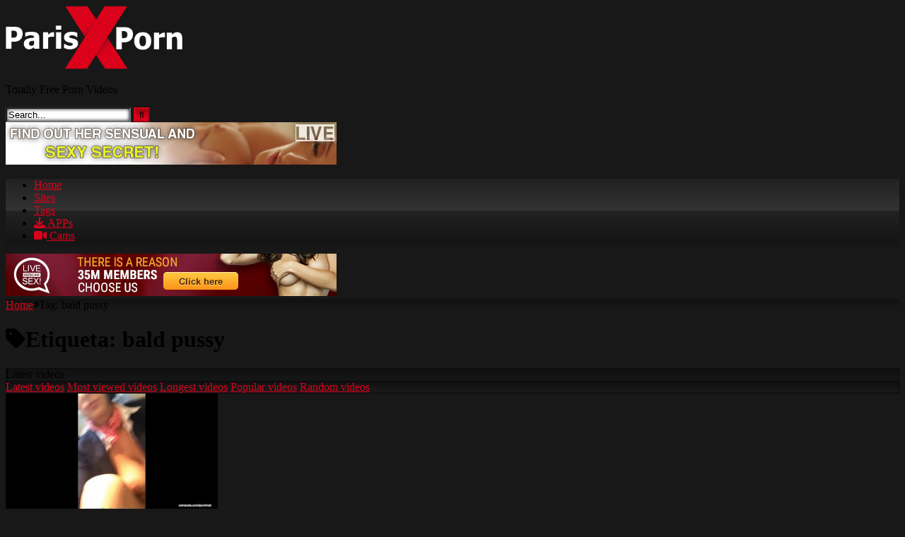

--- FILE ---
content_type: text/html; charset=UTF-8
request_url: https://parisporn.org/tag/bald-pussy/
body_size: 16430
content:
<!DOCTYPE html>


<html lang="es">
<head>
<meta charset="UTF-8">
<meta content='width=device-width, initial-scale=1.0, maximum-scale=1.0, user-scalable=0' name='viewport' />
<link rel="profile" href="https://gmpg.org/xfn/11">
<link rel="icon" href="
https://parisporn.org/wp-content/uploads/2023/01/faviconparis.png">

<!-- Meta social networks -->

<!-- Temp Style -->
<style>
	.post-thumbnail {
		aspect-ratio: 16/9;
	}
	.post-thumbnail video,
	.post-thumbnail img {
		object-fit: cover;
	}

	.video-debounce-bar {
		background: #db011a!important;
	}

					body.custom-background {
			background-image: url(https://parisporn.org/wp-content/themes/retrotube/assets/img/niches/livexcams/bg.jpg);
			background-color: #181818!important;
			background-repeat: no-repeat;
			background-attachment: fixed;
			background-position: bottom;
			background-size: cover;
		}
	
			button,
		.button,
		input[type="button"],
		input[type="reset"],
		input[type="submit"],
		.label,
		.label:visited,
		.pagination ul li a,
		.widget_categories ul li a,
		.comment-reply-link,
		a.tag-cloud-link,
		.template-actors li a {
			background: -moz-linear-gradient(top, rgba(0,0,0,0.3) 0%, rgba(0,0,0,0) 70%); /* FF3.6-15 */
			background: -webkit-linear-gradient(top, rgba(0,0,0,0.3) 0%,rgba(0,0,0,0) 70%); /* Chrome10-25,Safari5.1-6 */
			background: linear-gradient(to bottom, rgba(0,0,0,0.3) 0%,rgba(0,0,0,0) 70%); /* W3C, IE10+, FF16+, Chrome26+, Opera12+, Safari7+ */
			filter: progid:DXImageTransform.Microsoft.gradient( startColorstr='#a62b2b2b', endColorstr='#00000000',GradientType=0 ); /* IE6-9 */
			-moz-box-shadow: 0 1px 6px 0 rgba(0, 0, 0, 0.12);
			-webkit-box-shadow: 0 1px 6px 0 rgba(0, 0, 0, 0.12);
			-o-box-shadow: 0 1px 6px 0 rgba(0, 0, 0, 0.12);
			box-shadow: 0 1px 6px 0 rgba(0, 0, 0, 0.12);
		}
		input[type="text"],
		input[type="email"],
		input[type="url"],
		input[type="password"],
		input[type="search"],
		input[type="number"],
		input[type="tel"],
		input[type="range"],
		input[type="date"],
		input[type="month"],
		input[type="week"],
		input[type="time"],
		input[type="datetime"],
		input[type="datetime-local"],
		input[type="color"],
		select,
		textarea,
		.wp-editor-container {
			-moz-box-shadow: 0 0 1px rgba(255, 255, 255, 0.3), 0 0 5px black inset;
			-webkit-box-shadow: 0 0 1px rgba(255, 255, 255, 0.3), 0 0 5px black inset;
			-o-box-shadow: 0 0 1px rgba(255, 255, 255, 0.3), 0 0 5px black inset;
			box-shadow: 0 0 1px rgba(255, 255, 255, 0.3), 0 0 5px black inset;
		}
		#site-navigation {
			background: #222222;
			background: -moz-linear-gradient(top, #222222 0%, #333333 50%, #222222 51%, #151515 100%);
			background: -webkit-linear-gradient(top, #222222 0%,#333333 50%,#222222 51%,#151515 100%);
			background: linear-gradient(to bottom, #222222 0%,#333333 50%,#222222 51%,#151515 100%);
			filter: progid:DXImageTransform.Microsoft.gradient( startColorstr='#222222', endColorstr='#151515',GradientType=0 );
			-moz-box-shadow: 0 6px 6px 0 rgba(0, 0, 0, 0.12);
			-webkit-box-shadow: 0 6px 6px 0 rgba(0, 0, 0, 0.12);
			-o-box-shadow: 0 6px 6px 0 rgba(0, 0, 0, 0.12);
			box-shadow: 0 6px 6px 0 rgba(0, 0, 0, 0.12);
		}
		#site-navigation > ul > li:hover > a,
		#site-navigation ul li.current-menu-item a {
			background: -moz-linear-gradient(top, rgba(0,0,0,0.3) 0%, rgba(0,0,0,0) 70%);
			background: -webkit-linear-gradient(top, rgba(0,0,0,0.3) 0%,rgba(0,0,0,0) 70%);
			background: linear-gradient(to bottom, rgba(0,0,0,0.3) 0%,rgba(0,0,0,0) 70%);
			filter: progid:DXImageTransform.Microsoft.gradient( startColorstr='#a62b2b2b', endColorstr='#00000000',GradientType=0 );
			-moz-box-shadow: inset 0px 0px 2px 0px #000000;
			-webkit-box-shadow: inset 0px 0px 2px 0px #000000;
			-o-box-shadow: inset 0px 0px 2px 0px #000000;
			box-shadow: inset 0px 0px 2px 0px #000000;
			filter:progid:DXImageTransform.Microsoft.Shadow(color=#000000, Direction=NaN, Strength=2);
		}
		.rating-bar,
		.categories-list .thumb-block .entry-header,
		.actors-list .thumb-block .entry-header,
		#filters .filters-select,
		#filters .filters-options {
			background: -moz-linear-gradient(top, rgba(0,0,0,0.3) 0%, rgba(0,0,0,0) 70%); /* FF3.6-15 */
			background: -webkit-linear-gradient(top, rgba(0,0,0,0.3) 0%,rgba(0,0,0,0) 70%); /* Chrome10-25,Safari5.1-6 */
			background: linear-gradient(to bottom, rgba(0,0,0,0.3) 0%,rgba(0,0,0,0) 70%); /* W3C, IE10+, FF16+, Chrome26+, Opera12+, Safari7+ */
			-moz-box-shadow: inset 0px 0px 2px 0px #000000;
			-webkit-box-shadow: inset 0px 0px 2px 0px #000000;
			-o-box-shadow: inset 0px 0px 2px 0px #000000;
			box-shadow: inset 0px 0px 2px 0px #000000;
			filter:progid:DXImageTransform.Microsoft.Shadow(color=#000000, Direction=NaN, Strength=2);
		}
		.breadcrumbs-area {
			background: -moz-linear-gradient(top, rgba(0,0,0,0.3) 0%, rgba(0,0,0,0) 70%); /* FF3.6-15 */
			background: -webkit-linear-gradient(top, rgba(0,0,0,0.3) 0%,rgba(0,0,0,0) 70%); /* Chrome10-25,Safari5.1-6 */
			background: linear-gradient(to bottom, rgba(0,0,0,0.3) 0%,rgba(0,0,0,0) 70%); /* W3C, IE10+, FF16+, Chrome26+, Opera12+, Safari7+ */
		}
	
	.site-title a {
		font-family: Open Sans;
		font-size: 36px;
	}
	.site-branding .logo img {
		max-width: 250px;
		max-height: 120px;
		margin-top: 0px;
		margin-left: 0px;
	}
	a,
	.site-title a i,
	.thumb-block:hover .rating-bar i,
	.categories-list .thumb-block:hover .entry-header .cat-title:before,
	.required,
	.like #more:hover i,
	.dislike #less:hover i,
	.top-bar i:hover,
	.main-navigation .menu-item-has-children > a:after,
	.menu-toggle i,
	.main-navigation.toggled li:hover > a,
	.main-navigation.toggled li.focus > a,
	.main-navigation.toggled li.current_page_item > a,
	.main-navigation.toggled li.current-menu-item > a,
	#filters .filters-select:after,
	.morelink i,
	.top-bar .membership a i,
	.thumb-block:hover .photos-count i {
		color: #db011a;
	}
	button,
	.button,
	input[type="button"],
	input[type="reset"],
	input[type="submit"],
	.label,
	.pagination ul li a.current,
	.pagination ul li a:hover,
	body #filters .label.secondary.active,
	.label.secondary:hover,
	.main-navigation li:hover > a,
	.main-navigation li.focus > a,
	.main-navigation li.current_page_item > a,
	.main-navigation li.current-menu-item > a,
	.widget_categories ul li a:hover,
	.comment-reply-link,
	a.tag-cloud-link:hover,
	.template-actors li a:hover {
		border-color: #db011a!important;
		background-color: #db011a!important;
	}
	.rating-bar-meter,
	.vjs-play-progress,
	#filters .filters-options span:hover,
	.bx-wrapper .bx-controls-direction a,
	.top-bar .social-share a:hover,
	.thumb-block:hover span.hd-video,
	.featured-carousel .slide a:hover span.hd-video,
	.appContainer .ctaButton {
		background-color: #db011a!important;
	}
	#video-tabs button.tab-link.active,
	.title-block,
	.widget-title,
	.page-title,
	.page .entry-title,
	.comments-title,
	.comment-reply-title,
	.morelink:hover {
		border-color: #db011a!important;
	}

	/* Small desktops ----------- */
	@media only screen  and (min-width : 64.001em) and (max-width : 84em) {
		#main .thumb-block {
			width: 25%!important;
		}
	}

	/* Desktops and laptops ----------- */
	@media only screen  and (min-width : 84.001em) {
		#main .thumb-block {
			width: 25%!important;
		}
	}

</style>

<!-- Google Analytics -->
<!-- Google tag (gtag.js) -->
<script async src="https://www.googletagmanager.com/gtag/js?id=G-Q2BKJN1NFD"></script>
<script>
  window.dataLayer = window.dataLayer || [];
  function gtag(){dataLayer.push(arguments);}
  gtag('js', new Date());

  gtag('config', 'G-Q2BKJN1NFD');
</script>
<!-- Meta Verification -->

<!-- Manifest added by SuperPWA - Progressive Web Apps Plugin For WordPress -->
<link rel="manifest" href="/superpwa-manifest.json">
<meta name="theme-color" content="#dd3333">
<!-- / SuperPWA.com -->
<style>
	body .adde_modal_detector-action-btn-refresh {
		background-color: #d10d12!important;
	}
	body .adde_modal_detector-action-btn-refresh:hover {
		background-color: rgba(209,13,18,0.8)!important;
	}
	body .adde_modal_detector-action-btn-close {
		background-color: #777777!important;
	}
	body .adde_modal_detector-action-btn-close:hover {
		background-color: rgba(119,119,119,0.8)!important;
	}
</style>



<style>
	#cookie-bar {
		background-color: rgba(0,0,0,0.9)!important;
	}
	#cookie-bar p {
		color: #FFFFFF!important;
	}
	#cookie-bar .cookie-bar__btn {
		background-color: #ffcc00!important;
		color: #000000!important;
	}
	</style>


<style>
			#dclm_modal_screen {
			background-color: rgba(0,0,0,0.8);
		}
		#dclm_modal_content {
			background-color: #000;
		}
		#dclm_modal_content h2 {
			color: #ccc;
		}
		#dclm_modal_content p {
			color: #999;
		}
		#dclm_modal_content nav .av_go {
		background-color: #7fbf4d!important;
	}
	#dclm_modal_content nav .av_no {
		background-color: #999999!important;
	}
	#dclm-logo img {
		opacity: 0.5;
	}
			</style>


<meta name='robots' content='index, follow, max-image-preview:large, max-snippet:-1, max-video-preview:-1' />

	<!-- This site is optimized with the Yoast SEO plugin v26.5 - https://yoast.com/wordpress/plugins/seo/ -->
	<title>bald pussy - ParisPorn.org</title>
	<link rel="canonical" href="https://parisporn.org/tag/bald-pussy/" />
	<meta property="og:locale" content="es_ES" />
	<meta property="og:type" content="article" />
	<meta property="og:title" content="bald pussy - ParisPorn.org" />
	<meta property="og:url" content="https://parisporn.org/tag/bald-pussy/" />
	<meta property="og:site_name" content="ParisPorn" />
	<meta name="twitter:card" content="summary_large_image" />
	<script type="application/ld+json" class="yoast-schema-graph">{"@context":"https://schema.org","@graph":[{"@type":"CollectionPage","@id":"https://parisporn.org/tag/bald-pussy/","url":"https://parisporn.org/tag/bald-pussy/","name":"bald pussy - ParisPorn.org","isPartOf":{"@id":"https://parisporn.org/#website"},"primaryImageOfPage":{"@id":"https://parisporn.org/tag/bald-pussy/#primaryimage"},"image":{"@id":"https://parisporn.org/tag/bald-pussy/#primaryimage"},"thumbnailUrl":"https://parisporn.org/wp-content/uploads/2023/06/flight-attendant-uses-in-flight-wifi-to-cam-on-camsoda.jpg","breadcrumb":{"@id":"https://parisporn.org/tag/bald-pussy/#breadcrumb"},"inLanguage":"es"},{"@type":"ImageObject","inLanguage":"es","@id":"https://parisporn.org/tag/bald-pussy/#primaryimage","url":"https://parisporn.org/wp-content/uploads/2023/06/flight-attendant-uses-in-flight-wifi-to-cam-on-camsoda.jpg","contentUrl":"https://parisporn.org/wp-content/uploads/2023/06/flight-attendant-uses-in-flight-wifi-to-cam-on-camsoda.jpg","width":320,"height":180},{"@type":"BreadcrumbList","@id":"https://parisporn.org/tag/bald-pussy/#breadcrumb","itemListElement":[{"@type":"ListItem","position":1,"name":"Portada","item":"https://parisporn.org/"},{"@type":"ListItem","position":2,"name":"bald pussy"}]},{"@type":"WebSite","@id":"https://parisporn.org/#website","url":"https://parisporn.org/","name":"ParisPorn","description":"Totally Free Porn Videos","alternateName":"ParisPorn.org","potentialAction":[{"@type":"SearchAction","target":{"@type":"EntryPoint","urlTemplate":"https://parisporn.org/?s={search_term_string}"},"query-input":{"@type":"PropertyValueSpecification","valueRequired":true,"valueName":"search_term_string"}}],"inLanguage":"es"}]}</script>
	<!-- / Yoast SEO plugin. -->


<link rel='dns-prefetch' href='//use.fontawesome.com' />
<style id='wp-img-auto-sizes-contain-inline-css' type='text/css'>
img:is([sizes=auto i],[sizes^="auto," i]){contain-intrinsic-size:3000px 1500px}
/*# sourceURL=wp-img-auto-sizes-contain-inline-css */
</style>
<link rel='stylesheet' id='wp-block-library-css' href='https://parisporn.org/wp-includes/css/dist/block-library/style.min.css?ver=6.9' type='text/css' media='all' />
<style id='global-styles-inline-css' type='text/css'>
:root{--wp--preset--aspect-ratio--square: 1;--wp--preset--aspect-ratio--4-3: 4/3;--wp--preset--aspect-ratio--3-4: 3/4;--wp--preset--aspect-ratio--3-2: 3/2;--wp--preset--aspect-ratio--2-3: 2/3;--wp--preset--aspect-ratio--16-9: 16/9;--wp--preset--aspect-ratio--9-16: 9/16;--wp--preset--color--black: #000000;--wp--preset--color--cyan-bluish-gray: #abb8c3;--wp--preset--color--white: #ffffff;--wp--preset--color--pale-pink: #f78da7;--wp--preset--color--vivid-red: #cf2e2e;--wp--preset--color--luminous-vivid-orange: #ff6900;--wp--preset--color--luminous-vivid-amber: #fcb900;--wp--preset--color--light-green-cyan: #7bdcb5;--wp--preset--color--vivid-green-cyan: #00d084;--wp--preset--color--pale-cyan-blue: #8ed1fc;--wp--preset--color--vivid-cyan-blue: #0693e3;--wp--preset--color--vivid-purple: #9b51e0;--wp--preset--gradient--vivid-cyan-blue-to-vivid-purple: linear-gradient(135deg,rgb(6,147,227) 0%,rgb(155,81,224) 100%);--wp--preset--gradient--light-green-cyan-to-vivid-green-cyan: linear-gradient(135deg,rgb(122,220,180) 0%,rgb(0,208,130) 100%);--wp--preset--gradient--luminous-vivid-amber-to-luminous-vivid-orange: linear-gradient(135deg,rgb(252,185,0) 0%,rgb(255,105,0) 100%);--wp--preset--gradient--luminous-vivid-orange-to-vivid-red: linear-gradient(135deg,rgb(255,105,0) 0%,rgb(207,46,46) 100%);--wp--preset--gradient--very-light-gray-to-cyan-bluish-gray: linear-gradient(135deg,rgb(238,238,238) 0%,rgb(169,184,195) 100%);--wp--preset--gradient--cool-to-warm-spectrum: linear-gradient(135deg,rgb(74,234,220) 0%,rgb(151,120,209) 20%,rgb(207,42,186) 40%,rgb(238,44,130) 60%,rgb(251,105,98) 80%,rgb(254,248,76) 100%);--wp--preset--gradient--blush-light-purple: linear-gradient(135deg,rgb(255,206,236) 0%,rgb(152,150,240) 100%);--wp--preset--gradient--blush-bordeaux: linear-gradient(135deg,rgb(254,205,165) 0%,rgb(254,45,45) 50%,rgb(107,0,62) 100%);--wp--preset--gradient--luminous-dusk: linear-gradient(135deg,rgb(255,203,112) 0%,rgb(199,81,192) 50%,rgb(65,88,208) 100%);--wp--preset--gradient--pale-ocean: linear-gradient(135deg,rgb(255,245,203) 0%,rgb(182,227,212) 50%,rgb(51,167,181) 100%);--wp--preset--gradient--electric-grass: linear-gradient(135deg,rgb(202,248,128) 0%,rgb(113,206,126) 100%);--wp--preset--gradient--midnight: linear-gradient(135deg,rgb(2,3,129) 0%,rgb(40,116,252) 100%);--wp--preset--font-size--small: 13px;--wp--preset--font-size--medium: 20px;--wp--preset--font-size--large: 36px;--wp--preset--font-size--x-large: 42px;--wp--preset--spacing--20: 0.44rem;--wp--preset--spacing--30: 0.67rem;--wp--preset--spacing--40: 1rem;--wp--preset--spacing--50: 1.5rem;--wp--preset--spacing--60: 2.25rem;--wp--preset--spacing--70: 3.38rem;--wp--preset--spacing--80: 5.06rem;--wp--preset--shadow--natural: 6px 6px 9px rgba(0, 0, 0, 0.2);--wp--preset--shadow--deep: 12px 12px 50px rgba(0, 0, 0, 0.4);--wp--preset--shadow--sharp: 6px 6px 0px rgba(0, 0, 0, 0.2);--wp--preset--shadow--outlined: 6px 6px 0px -3px rgb(255, 255, 255), 6px 6px rgb(0, 0, 0);--wp--preset--shadow--crisp: 6px 6px 0px rgb(0, 0, 0);}:where(.is-layout-flex){gap: 0.5em;}:where(.is-layout-grid){gap: 0.5em;}body .is-layout-flex{display: flex;}.is-layout-flex{flex-wrap: wrap;align-items: center;}.is-layout-flex > :is(*, div){margin: 0;}body .is-layout-grid{display: grid;}.is-layout-grid > :is(*, div){margin: 0;}:where(.wp-block-columns.is-layout-flex){gap: 2em;}:where(.wp-block-columns.is-layout-grid){gap: 2em;}:where(.wp-block-post-template.is-layout-flex){gap: 1.25em;}:where(.wp-block-post-template.is-layout-grid){gap: 1.25em;}.has-black-color{color: var(--wp--preset--color--black) !important;}.has-cyan-bluish-gray-color{color: var(--wp--preset--color--cyan-bluish-gray) !important;}.has-white-color{color: var(--wp--preset--color--white) !important;}.has-pale-pink-color{color: var(--wp--preset--color--pale-pink) !important;}.has-vivid-red-color{color: var(--wp--preset--color--vivid-red) !important;}.has-luminous-vivid-orange-color{color: var(--wp--preset--color--luminous-vivid-orange) !important;}.has-luminous-vivid-amber-color{color: var(--wp--preset--color--luminous-vivid-amber) !important;}.has-light-green-cyan-color{color: var(--wp--preset--color--light-green-cyan) !important;}.has-vivid-green-cyan-color{color: var(--wp--preset--color--vivid-green-cyan) !important;}.has-pale-cyan-blue-color{color: var(--wp--preset--color--pale-cyan-blue) !important;}.has-vivid-cyan-blue-color{color: var(--wp--preset--color--vivid-cyan-blue) !important;}.has-vivid-purple-color{color: var(--wp--preset--color--vivid-purple) !important;}.has-black-background-color{background-color: var(--wp--preset--color--black) !important;}.has-cyan-bluish-gray-background-color{background-color: var(--wp--preset--color--cyan-bluish-gray) !important;}.has-white-background-color{background-color: var(--wp--preset--color--white) !important;}.has-pale-pink-background-color{background-color: var(--wp--preset--color--pale-pink) !important;}.has-vivid-red-background-color{background-color: var(--wp--preset--color--vivid-red) !important;}.has-luminous-vivid-orange-background-color{background-color: var(--wp--preset--color--luminous-vivid-orange) !important;}.has-luminous-vivid-amber-background-color{background-color: var(--wp--preset--color--luminous-vivid-amber) !important;}.has-light-green-cyan-background-color{background-color: var(--wp--preset--color--light-green-cyan) !important;}.has-vivid-green-cyan-background-color{background-color: var(--wp--preset--color--vivid-green-cyan) !important;}.has-pale-cyan-blue-background-color{background-color: var(--wp--preset--color--pale-cyan-blue) !important;}.has-vivid-cyan-blue-background-color{background-color: var(--wp--preset--color--vivid-cyan-blue) !important;}.has-vivid-purple-background-color{background-color: var(--wp--preset--color--vivid-purple) !important;}.has-black-border-color{border-color: var(--wp--preset--color--black) !important;}.has-cyan-bluish-gray-border-color{border-color: var(--wp--preset--color--cyan-bluish-gray) !important;}.has-white-border-color{border-color: var(--wp--preset--color--white) !important;}.has-pale-pink-border-color{border-color: var(--wp--preset--color--pale-pink) !important;}.has-vivid-red-border-color{border-color: var(--wp--preset--color--vivid-red) !important;}.has-luminous-vivid-orange-border-color{border-color: var(--wp--preset--color--luminous-vivid-orange) !important;}.has-luminous-vivid-amber-border-color{border-color: var(--wp--preset--color--luminous-vivid-amber) !important;}.has-light-green-cyan-border-color{border-color: var(--wp--preset--color--light-green-cyan) !important;}.has-vivid-green-cyan-border-color{border-color: var(--wp--preset--color--vivid-green-cyan) !important;}.has-pale-cyan-blue-border-color{border-color: var(--wp--preset--color--pale-cyan-blue) !important;}.has-vivid-cyan-blue-border-color{border-color: var(--wp--preset--color--vivid-cyan-blue) !important;}.has-vivid-purple-border-color{border-color: var(--wp--preset--color--vivid-purple) !important;}.has-vivid-cyan-blue-to-vivid-purple-gradient-background{background: var(--wp--preset--gradient--vivid-cyan-blue-to-vivid-purple) !important;}.has-light-green-cyan-to-vivid-green-cyan-gradient-background{background: var(--wp--preset--gradient--light-green-cyan-to-vivid-green-cyan) !important;}.has-luminous-vivid-amber-to-luminous-vivid-orange-gradient-background{background: var(--wp--preset--gradient--luminous-vivid-amber-to-luminous-vivid-orange) !important;}.has-luminous-vivid-orange-to-vivid-red-gradient-background{background: var(--wp--preset--gradient--luminous-vivid-orange-to-vivid-red) !important;}.has-very-light-gray-to-cyan-bluish-gray-gradient-background{background: var(--wp--preset--gradient--very-light-gray-to-cyan-bluish-gray) !important;}.has-cool-to-warm-spectrum-gradient-background{background: var(--wp--preset--gradient--cool-to-warm-spectrum) !important;}.has-blush-light-purple-gradient-background{background: var(--wp--preset--gradient--blush-light-purple) !important;}.has-blush-bordeaux-gradient-background{background: var(--wp--preset--gradient--blush-bordeaux) !important;}.has-luminous-dusk-gradient-background{background: var(--wp--preset--gradient--luminous-dusk) !important;}.has-pale-ocean-gradient-background{background: var(--wp--preset--gradient--pale-ocean) !important;}.has-electric-grass-gradient-background{background: var(--wp--preset--gradient--electric-grass) !important;}.has-midnight-gradient-background{background: var(--wp--preset--gradient--midnight) !important;}.has-small-font-size{font-size: var(--wp--preset--font-size--small) !important;}.has-medium-font-size{font-size: var(--wp--preset--font-size--medium) !important;}.has-large-font-size{font-size: var(--wp--preset--font-size--large) !important;}.has-x-large-font-size{font-size: var(--wp--preset--font-size--x-large) !important;}
/*# sourceURL=global-styles-inline-css */
</style>

<style id='classic-theme-styles-inline-css' type='text/css'>
/*! This file is auto-generated */
.wp-block-button__link{color:#fff;background-color:#32373c;border-radius:9999px;box-shadow:none;text-decoration:none;padding:calc(.667em + 2px) calc(1.333em + 2px);font-size:1.125em}.wp-block-file__button{background:#32373c;color:#fff;text-decoration:none}
/*# sourceURL=/wp-includes/css/classic-themes.min.css */
</style>
<style id='font-awesome-svg-styles-default-inline-css' type='text/css'>
.svg-inline--fa {
  display: inline-block;
  height: 1em;
  overflow: visible;
  vertical-align: -.125em;
}
/*# sourceURL=font-awesome-svg-styles-default-inline-css */
</style>
<link rel='stylesheet' id='font-awesome-svg-styles-css' href='https://parisporn.org/wp-content/uploads/font-awesome/v6.4.0/css/svg-with-js.css' type='text/css' media='all' />
<style id='font-awesome-svg-styles-inline-css' type='text/css'>
   .wp-block-font-awesome-icon svg::before,
   .wp-rich-text-font-awesome-icon svg::before {content: unset;}
/*# sourceURL=font-awesome-svg-styles-inline-css */
</style>
<link rel='stylesheet' id='contact-form-7-css' href='https://parisporn.org/wp-content/plugins/contact-form-7/includes/css/styles.css?ver=6.1.4' type='text/css' media='all' />
<link rel='stylesheet' id='wpst-font-awesome-css' href='https://parisporn.org/wp-content/themes/retrotube/assets/stylesheets/font-awesome/css/font-awesome.min.css?ver=4.7.0' type='text/css' media='all' />
<link rel='stylesheet' id='wpst-style-css' href='https://parisporn.org/wp-content/themes/retrotube/style.css?ver=1.11.3.1765054572' type='text/css' media='all' />
<link rel='stylesheet' id='font-awesome-official-css' href='https://use.fontawesome.com/releases/v6.4.0/css/all.css' type='text/css' media='all' integrity="sha384-iw3OoTErCYJJB9mCa8LNS2hbsQ7M3C0EpIsO/H5+EGAkPGc6rk+V8i04oW/K5xq0" crossorigin="anonymous" />
<link rel='stylesheet' id='forget-about-shortcode-buttons-css' href='https://parisporn.org/wp-content/plugins/forget-about-shortcode-buttons/public/css/button-styles.css?ver=2.1.3' type='text/css' media='all' />
<link rel='stylesheet' id='coco-cookie-consent-style-css' href='https://parisporn.org/wp-content/plugins/wps-cookie-consent/public/assets/css/cookie-consent.css?ver=1.4.0' type='text/css' media='all' />
<link rel='stylesheet' id='dclm-disclaimer-style-css' href='https://parisporn.org/wp-content/plugins/wps-disclaimer/public/assets/css/disclaimer.css?ver=1.5.0' type='text/css' media='all' />
<link rel='stylesheet' id='font-awesome-official-v4shim-css' href='https://use.fontawesome.com/releases/v6.4.0/css/v4-shims.css' type='text/css' media='all' integrity="sha384-TjXU13dTMPo+5ZlOUI1IGXvpmajjoetPqbUJqTx+uZ1bGwylKHNEItuVe/mg/H6l" crossorigin="anonymous" />
<script type="text/javascript" src="https://parisporn.org/wp-includes/js/jquery/jquery.min.js?ver=3.7.1" id="jquery-core-js"></script>
<script type="text/javascript" src="https://parisporn.org/wp-includes/js/jquery/jquery-migrate.min.js?ver=3.4.1" id="jquery-migrate-js"></script>
<link rel="https://api.w.org/" href="https://parisporn.org/wp-json/" /><link rel="alternate" title="JSON" type="application/json" href="https://parisporn.org/wp-json/wp/v2/tags/1331" /><meta name="generator" content="WordPress 6.9" />
<link rel="icon" href="https://parisporn.org/wp-content/uploads/2023/01/cropped-faviconparis-32x32.png" sizes="32x32" />
<link rel="icon" href="https://parisporn.org/wp-content/uploads/2023/01/cropped-faviconparis-192x192.png" sizes="192x192" />
<link rel="apple-touch-icon" href="https://parisporn.org/wp-content/uploads/2023/01/cropped-faviconparis-180x180.png" />
<meta name="msapplication-TileImage" content="https://parisporn.org/wp-content/uploads/2023/01/cropped-faviconparis-270x270.png" />
<style>
.adde_modal-overlay {
	position: fixed;
	background-color: #000;
	z-index: 10060;
	height: 100%;
	width: 100%;
	left: 0;
	right: 0;
	top: 0;
	bottom: 0;
	opacity: 0;
	-webkit-transition: opacity .45s cubic-bezier(.23, 1, .32, 1);
	-o-transition: opacity .45s cubic-bezier(.23, 1, .32, 1);
	transition: opacity .45s cubic-bezier(.23, 1, .32, 1);
}

.adde_modal_detector {
		color: #333;
		position: fixed;
		z-index: 10061;
		-webkit-border-radius: 4px;
		-moz-border-radius: 4px;
		border-radius: 4px;
		width: 520px;
		text-align: center;
		padding: 30px;
		background-color: #fff;
		-webkit-box-shadow: 0px 11px 15px -7px rgba(0, 0, 0, 0.2), 0px 24px 38px 3px rgba(0, 0, 0, 0.14), 0px 9px 46px 8px rgba(0, 0, 0, 0.12);
		box-shadow: 0px 11px 15px -7px rgba(0, 0, 0, 0.2), 0px 24px 38px 3px rgba(0, 0, 0, 0.14), 0px 9px 46px 8px rgba(0, 0, 0, 0.12);
		left: 50%;
		top: 50%;
		transform: translate(-50%,-50%);
		font-size: 16px;
	}

.adde_modal-overlay.active {
	opacity: .6;
}

.adde_modal-overlay:not(.active),
.adde_modal_detector:not(.adde_modal_detector-show) {
	display: none;
}

@media only screen and (max-width:500px) {
	.adde_modal_detector {
		width: 90%;
	}
}

.adde-btn {
	padding: 5px 15px;
}

.adde_modal_detector-show {
	-webkit-animation: bounceIn .35s ease;
	-o-animation: bounceIn .35s ease;
	animation: bounceIn .35s ease;
}

.adde_modal_detector-hide {
	-webkit-animation: bounceOut .35s ease;
	-o-animation: bounceOut .35s ease;
	animation: bounceOut .35s ease;
}

.adde_modal_detector-title {
	padding: 4px 24px 24px 20px;
	font-size: 20px;
	color: #111;
	line-height: 1;
	font-weight: bold;
}

.adde_modal_detector-content {
	padding: 0 24px 24px;
	opacity: 0.85;
}

.adde_modal_detector-message {
	margin: 0;
	padding: 0;
	color: #333;
	font-size: 13px;
	line-height: 1.5;
}

.adde_modal_detector-action {
	padding: 8px;
}

.adde_modal_detector-action-btn-refresh,
.adde_modal_detector-action-btn-close {
	margin-left: 10px;
	cursor: pointer;
	padding: 8px 16px;
	text-align: center;
	outline: 0 !important;
	background-color: transparent;
	display: inline-block;
	color: #fff !important;
	-webkit-border-radius: 4px;
	-moz-border-radius: 4px;
	border-radius: 4px;
	-webkit-tap-highlight-color: rgba(0, 0, 0, .12);
	-webkit-transition: all .45s cubic-bezier(.23, 1, .32, 1);
	-o-transition: all .45s cubic-bezier(.23, 1, .32, 1);
	transition: all .45s cubic-bezier(.23, 1, .32, 1);
}

.adde_modal_detector-action-btn-refresh:hover,
.adde_modal_detector-action-btn-close:hover {
	color: #fff !important;
}
</style>
<link rel='stylesheet' id='superpwa-cta-button-css-css' href='https://parisporn.org/wp-content/plugins/super-progressive-web-apps-pro/assets/css/superpwa-cta.css?ver=1.55' type='text/css' media='all' />
<script data-cfasync="false" nonce="e9359ebe-4d82-4f9c-8808-bd9986782eaa">try{(function(w,d){!function(j,k,l,m){if(j.zaraz)console.error("zaraz is loaded twice");else{j[l]=j[l]||{};j[l].executed=[];j.zaraz={deferred:[],listeners:[]};j.zaraz._v="5874";j.zaraz._n="e9359ebe-4d82-4f9c-8808-bd9986782eaa";j.zaraz.q=[];j.zaraz._f=function(n){return async function(){var o=Array.prototype.slice.call(arguments);j.zaraz.q.push({m:n,a:o})}};for(const p of["track","set","debug"])j.zaraz[p]=j.zaraz._f(p);j.zaraz.init=()=>{var q=k.getElementsByTagName(m)[0],r=k.createElement(m),s=k.getElementsByTagName("title")[0];s&&(j[l].t=k.getElementsByTagName("title")[0].text);j[l].x=Math.random();j[l].w=j.screen.width;j[l].h=j.screen.height;j[l].j=j.innerHeight;j[l].e=j.innerWidth;j[l].l=j.location.href;j[l].r=k.referrer;j[l].k=j.screen.colorDepth;j[l].n=k.characterSet;j[l].o=(new Date).getTimezoneOffset();if(j.dataLayer)for(const t of Object.entries(Object.entries(dataLayer).reduce((u,v)=>({...u[1],...v[1]}),{})))zaraz.set(t[0],t[1],{scope:"page"});j[l].q=[];for(;j.zaraz.q.length;){const w=j.zaraz.q.shift();j[l].q.push(w)}r.defer=!0;for(const x of[localStorage,sessionStorage])Object.keys(x||{}).filter(z=>z.startsWith("_zaraz_")).forEach(y=>{try{j[l]["z_"+y.slice(7)]=JSON.parse(x.getItem(y))}catch{j[l]["z_"+y.slice(7)]=x.getItem(y)}});r.referrerPolicy="origin";r.src="/cdn-cgi/zaraz/s.js?z="+btoa(encodeURIComponent(JSON.stringify(j[l])));q.parentNode.insertBefore(r,q)};["complete","interactive"].includes(k.readyState)?zaraz.init():j.addEventListener("DOMContentLoaded",zaraz.init)}}(w,d,"zarazData","script");window.zaraz._p=async d$=>new Promise(ea=>{if(d$){d$.e&&d$.e.forEach(eb=>{try{const ec=d.querySelector("script[nonce]"),ed=ec?.nonce||ec?.getAttribute("nonce"),ee=d.createElement("script");ed&&(ee.nonce=ed);ee.innerHTML=eb;ee.onload=()=>{d.head.removeChild(ee)};d.head.appendChild(ee)}catch(ef){console.error(`Error executing script: ${eb}\n`,ef)}});Promise.allSettled((d$.f||[]).map(eg=>fetch(eg[0],eg[1])))}ea()});zaraz._p({"e":["(function(w,d){})(window,document)"]});})(window,document)}catch(e){throw fetch("/cdn-cgi/zaraz/t"),e;};</script></head>  <body class="archive tag tag-bald-pussy tag-1331 wp-embed-responsive wp-theme-retrotube custom-background hfeed"> <div id="page"> 	<a class="skip-link screen-reader-text" href="#content">Skip to content</a>  	<header id="masthead" class="site-header" role="banner">  		 		<div class="site-branding row"> 			<div class="logo"> 									<a href="https://parisporn.org/" rel="home" title="ParisPorn"><img src=" 										https://parisporn.org/wp-content/uploads/2022/12/LogoParis.png					" alt="ParisPorn"></a> 				 									<p class="site-description"> 											Totally Free Porn Videos</p> 							</div> 							<div class="header-search small-search"> 	<form method="get" id="searchform" action="https://parisporn.org/">         					<input class="input-group-field" value="Search..." name="s" id="s" onfocus="if (this.value == 'Search...') {this.value = '';}" onblur="if (this.value == '') {this.value = 'Search...';}" type="text" /> 				 		<input class="button fa-input" type="submit" id="searchsubmit" value="&#xf002;" />         	</form> </div>										<div class="happy-header"> 					<a title="LiveJasmin" href="https://gosort.link/livejasmin-link"><img src="https://parisporn.org/wp-content/uploads/2024/10/Mature-Sharon.jpg" alt="LiveJasmin" /></a>				</div> 					</div><!-- .site-branding -->  		<nav id="site-navigation" class="main-navigation" role="navigation"> 			<div id="head-mobile"></div> 			<div class="button-nav"></div> 			<ul id="menu-main-menu" class="row"><li id="menu-item-10" class="home-icon menu-item menu-item-type-custom menu-item-object-custom menu-item-home menu-item-10"><a href="https://parisporn.org">Home</a></li> <li id="menu-item-11" class="cat-icon menu-item menu-item-type-post_type menu-item-object-page menu-item-11"><a href="https://parisporn.org/sites/">Sites</a></li> <li id="menu-item-12" class="tag-icon menu-item menu-item-type-post_type menu-item-object-page menu-item-12"><a href="https://parisporn.org/tags/">Tags</a></li> <li id="menu-item-574" class="menu-item menu-item-type-custom menu-item-object-custom menu-item-574"><a href="https://gosort.link/playstorex-link"><i class="fa fa-download" aria-hidden="true"></i> APPs</a></li> <li id="menu-item-1853" class="menu-item menu-item-type-custom menu-item-object-custom menu-item-1853"><a href="https://gosort.link/chatcamxxx-link"><i class="fa-solid fa-video"></i> Cams</a></li> </ul>		</nav><!-- #site-navigation -->  		<div class="clear"></div>  					<div class="happy-header-mobile"> 				<a title="There’s a reason 35M members choose us!" href="https://rdwmct.com/?siteId=jasmin&cobrandId=&superCategoryName=[--SUPERCATEGORY--]&categoryName=girl&pageName=listpage&prm[psid]=Darthvader&prm[pstool]=201_1&prm[psprogram]=revs&prm[campaign_id]=&subAffId={SUBAFFID}" align="center" target="_blank">    <img class="img" alt="There’s a reason 35M members choose us!" src="https://pt-static1.ptwmstcnt.com/npt/banner/s1_promo/468xx60.jpg?sid=60488a87&psid=Darthvader&pstool=201_1&psprogram=revs&campaign_id=" border="0" />  </a>			</div> 			</header><!-- #masthead -->  	<div class="breadcrumbs-area"><div class="row"><div id="breadcrumbs"><a href="https://parisporn.org">Home</a><span class="separator"><i class="fa fa-caret-right"></i></span><span class="current">Tag: bald pussy</span></div></div></div> 	 	<div id="content" class="site-content row"> 	<div id="primary" class="content-area"> 		<main id="main" class="site-main" role="main"> 					<header class="page-header"> 				<h1 class="widget-title"><i class="fa fa-tag"></i>Etiqueta: <span>bald pussy</span></h1>					<div id="filters">         		<div class="filters-select"> 					Latest videos						<div class="filters-options"> 									 					<span><a class="" href="/tag/bald-pussy/?filter=latest">Latest videos</a></span> 											<span><a class="" href="/tag/bald-pussy/?filter=most-viewed">Most viewed videos</a></span>											<span><a class="" href="/tag/bald-pussy/?filter=longest">Longest videos</a></span>			 											<span><a class="" href="/tag/bald-pussy/?filter=popular">Popular videos</a></span>			 					<span><a class="" href="/tag/bald-pussy/?filter=random">Random videos</a></span>	 							</div> 		</div> 	</div> 			</header><!-- .page-header --> 			<div class="videos-list"> 				 <article data-video-id="video_1" data-main-thumb="https://parisporn.org/wp-content/uploads/2023/06/flight-attendant-uses-in-flight-wifi-to-cam-on-camsoda.jpg" data-thumbs="https://di.phncdn.com/videos/201704/14/113224371/original/(m=eafTGgaaaa)(mh=q2fQIfIua5Wukrjy)1.jpg,https://di.phncdn.com/videos/201704/14/113224371/original/(m=eafTGgaaaa)(mh=q2fQIfIua5Wukrjy)2.jpg,https://di.phncdn.com/videos/201704/14/113224371/original/(m=eafTGgaaaa)(mh=q2fQIfIua5Wukrjy)3.jpg,https://di.phncdn.com/videos/201704/14/113224371/original/(m=eafTGgaaaa)(mh=q2fQIfIua5Wukrjy)4.jpg,https://di.phncdn.com/videos/201704/14/113224371/original/(m=eafTGgaaaa)(mh=q2fQIfIua5Wukrjy)5.jpg,https://di.phncdn.com/videos/201704/14/113224371/original/(m=eafTGgaaaa)(mh=q2fQIfIua5Wukrjy)6.jpg,https://di.phncdn.com/videos/201704/14/113224371/original/(m=eafTGgaaaa)(mh=q2fQIfIua5Wukrjy)7.jpg,https://di.phncdn.com/videos/201704/14/113224371/original/(m=eafTGgaaaa)(mh=q2fQIfIua5Wukrjy)8.jpg,https://di.phncdn.com/videos/201704/14/113224371/original/(m=eafTGgaaaa)(mh=q2fQIfIua5Wukrjy)9.jpg,https://di.phncdn.com/videos/201704/14/113224371/original/(m=eafTGgaaaa)(mh=q2fQIfIua5Wukrjy)10.jpg,https://di.phncdn.com/videos/201704/14/113224371/original/(m=eafTGgaaaa)(mh=q2fQIfIua5Wukrjy)11.jpg,https://di.phncdn.com/videos/201704/14/113224371/original/(m=eafTGgaaaa)(mh=q2fQIfIua5Wukrjy)12.jpg,https://di.phncdn.com/videos/201704/14/113224371/original/(m=eafTGgaaaa)(mh=q2fQIfIua5Wukrjy)13.jpg,https://di.phncdn.com/videos/201704/14/113224371/original/(m=eafTGgaaaa)(mh=q2fQIfIua5Wukrjy)14.jpg,https://di.phncdn.com/videos/201704/14/113224371/original/(m=eafTGgaaaa)(mh=q2fQIfIua5Wukrjy)15.jpg,https://di.phncdn.com/videos/201704/14/113224371/original/(m=eafTGgaaaa)(mh=q2fQIfIua5Wukrjy)16.jpg" class="loop-video thumb-block video-preview-item post-2062 post type-post status-publish format-video has-post-thumbnail hentry category-camsoda tag-babe tag-bald-pussy tag-bathroom tag-big-tits tag-brunette tag-camsoda tag-flight-attendant tag-hardcore tag-hottie tag-masturbate tag-orgasm tag-outside tag-plane tag-shaved-pussy tag-strip post_format-post-format-video" data-post-id="2062"> 	<a href="https://parisporn.org/camsoda/flight-attendant-uses-in-flight-wifi-to-cam-on-camsoda/" title="Flight attendant uses in-flight wifi to cam on camsoda!"> 		<div class="post-thumbnail"> 			 			<div class="post-thumbnail-container"><img class="video-main-thumb" width="300" height="168.75" src="https://parisporn.org/wp-content/uploads/2023/06/flight-attendant-uses-in-flight-wifi-to-cam-on-camsoda.jpg" alt="Flight attendant uses in-flight wifi to cam on camsoda!"></div>			<div class="video-overlay"></div>  						<span class="views"><i class="fa fa-eye"></i> 604</span>			<span class="duration"><i class="fa fa-clock-o"></i>10:09</span>		</div>  		<div class="rating-bar"><div class="rating-bar-meter" style="width:75%"></div><i class="fa fa-thumbs-up" aria-hidden="true"></i><span>75%</span></div> 		<header class="entry-header"> 			<span>Flight attendant uses in-flight wifi to cam on camsoda!</span> 		</header> 	</a> </article>  <article data-video-id="video_2" data-main-thumb="https://parisporn.org/wp-content/uploads/2023/04/brazzers-house-season-3-ep4-alexis-fawx-hosts-a-filthy-sex-orgy.jpg" data-thumbs="https://ei.phncdn.com/videos/201810/29/189676781/original/(m=eafTGgaaaa)(mh=AtfK3_K-LDCGN6xK)1.jpg,https://ei.phncdn.com/videos/201810/29/189676781/original/(m=eafTGgaaaa)(mh=AtfK3_K-LDCGN6xK)2.jpg,https://ei.phncdn.com/videos/201810/29/189676781/original/(m=eafTGgaaaa)(mh=AtfK3_K-LDCGN6xK)3.jpg,https://ei.phncdn.com/videos/201810/29/189676781/original/(m=eafTGgaaaa)(mh=AtfK3_K-LDCGN6xK)4.jpg,https://ei.phncdn.com/videos/201810/29/189676781/original/(m=eafTGgaaaa)(mh=AtfK3_K-LDCGN6xK)5.jpg,https://ei.phncdn.com/videos/201810/29/189676781/original/(m=eafTGgaaaa)(mh=AtfK3_K-LDCGN6xK)6.jpg,https://ei.phncdn.com/videos/201810/29/189676781/original/(m=eafTGgaaaa)(mh=AtfK3_K-LDCGN6xK)7.jpg,https://ei.phncdn.com/videos/201810/29/189676781/original/(m=eafTGgaaaa)(mh=AtfK3_K-LDCGN6xK)8.jpg,https://ei.phncdn.com/videos/201810/29/189676781/original/(m=eafTGgaaaa)(mh=AtfK3_K-LDCGN6xK)9.jpg,https://ei.phncdn.com/videos/201810/29/189676781/original/(m=eafTGgaaaa)(mh=AtfK3_K-LDCGN6xK)10.jpg,https://ei.phncdn.com/videos/201810/29/189676781/original/(m=eafTGgaaaa)(mh=AtfK3_K-LDCGN6xK)11.jpg,https://ei.phncdn.com/videos/201810/29/189676781/original/(m=eafTGgaaaa)(mh=AtfK3_K-LDCGN6xK)12.jpg,https://ei.phncdn.com/videos/201810/29/189676781/original/(m=eafTGgaaaa)(mh=AtfK3_K-LDCGN6xK)13.jpg,https://ei.phncdn.com/videos/201810/29/189676781/original/(m=eafTGgaaaa)(mh=AtfK3_K-LDCGN6xK)14.jpg,https://ei.phncdn.com/videos/201810/29/189676781/original/(m=eafTGgaaaa)(mh=AtfK3_K-LDCGN6xK)15.jpg,https://ei.phncdn.com/videos/201810/29/189676781/original/(m=eafTGgaaaa)(mh=AtfK3_K-LDCGN6xK)16.jpg" class="loop-video thumb-block video-preview-item post-1520 post type-post status-publish format-video has-post-thumbnail hentry category-brazzers tag-anal tag-athletic tag-bald-pussy tag-behind-the-scenes tag-big-ass tag-big-boobs tag-big-naturals tag-big-tits tag-brazzers tag-brazzers-gratis tag-brazzers-network tag-brazzers-porno tag-brazzershouse tag-butt tag-group tag-pornohub post_format-post-format-video actors-alexis-fawx" data-post-id="1520"> 	<a href="https://parisporn.org/brazzers/brazzers-house-4/" title="Brazzers House"> 		<div class="post-thumbnail"> 			 			<div class="post-thumbnail-container"><img class="video-main-thumb" width="300" height="168.75" src="https://parisporn.org/wp-content/uploads/2023/04/brazzers-house-season-3-ep4-alexis-fawx-hosts-a-filthy-sex-orgy.jpg" alt="Brazzers House"></div>			<div class="video-overlay"></div>  						<span class="views"><i class="fa fa-eye"></i> 771</span>			<span class="duration"><i class="fa fa-clock-o"></i>01:13:09</span>		</div>  		<div class="rating-bar"><div class="rating-bar-meter" style="width:100%"></div><i class="fa fa-thumbs-up" aria-hidden="true"></i><span>100%</span></div> 		<header class="entry-header"> 			<span>Brazzers House</span> 		</header> 	</a> </article>  <article data-video-id="video_3" data-main-thumb="https://parisporn.org/wp-content/uploads/2023/02/brazzers-alanah-rae-johnny-sins-mean-teacher-fuck-her-former-student.jpg" data-thumbs="https://ei.phncdn.com/videos/201808/07/177670121/original/(m=eafTGgaaaa)(mh=TuQIfKba28-R7bCa)1.jpg,https://ei.phncdn.com/videos/201808/07/177670121/original/(m=eafTGgaaaa)(mh=TuQIfKba28-R7bCa)2.jpg,https://ei.phncdn.com/videos/201808/07/177670121/original/(m=eafTGgaaaa)(mh=TuQIfKba28-R7bCa)3.jpg,https://ei.phncdn.com/videos/201808/07/177670121/original/(m=eafTGgaaaa)(mh=TuQIfKba28-R7bCa)4.jpg,https://ei.phncdn.com/videos/201808/07/177670121/original/(m=eafTGgaaaa)(mh=TuQIfKba28-R7bCa)5.jpg,https://ei.phncdn.com/videos/201808/07/177670121/original/(m=eafTGgaaaa)(mh=TuQIfKba28-R7bCa)6.jpg,https://ei.phncdn.com/videos/201808/07/177670121/original/(m=eafTGgaaaa)(mh=TuQIfKba28-R7bCa)7.jpg,https://ei.phncdn.com/videos/201808/07/177670121/original/(m=eafTGgaaaa)(mh=TuQIfKba28-R7bCa)8.jpg,https://ei.phncdn.com/videos/201808/07/177670121/original/(m=eafTGgaaaa)(mh=TuQIfKba28-R7bCa)9.jpg,https://ei.phncdn.com/videos/201808/07/177670121/original/(m=eafTGgaaaa)(mh=TuQIfKba28-R7bCa)10.jpg,https://ei.phncdn.com/videos/201808/07/177670121/original/(m=eafTGgaaaa)(mh=TuQIfKba28-R7bCa)11.jpg,https://ei.phncdn.com/videos/201808/07/177670121/original/(m=eafTGgaaaa)(mh=TuQIfKba28-R7bCa)12.jpg,https://ei.phncdn.com/videos/201808/07/177670121/original/(m=eafTGgaaaa)(mh=TuQIfKba28-R7bCa)13.jpg,https://ei.phncdn.com/videos/201808/07/177670121/original/(m=eafTGgaaaa)(mh=TuQIfKba28-R7bCa)14.jpg,https://ei.phncdn.com/videos/201808/07/177670121/original/(m=eafTGgaaaa)(mh=TuQIfKba28-R7bCa)15.jpg,https://ei.phncdn.com/videos/201808/07/177670121/original/(m=eafTGgaaaa)(mh=TuQIfKba28-R7bCa)16.jpg" class="loop-video thumb-block video-preview-item post-1485 post type-post status-publish format-video has-post-thumbnail hentry category-brazzers tag-babe tag-bald-pussy tag-big-ass tag-big-dick tag-big-tits tag-blonde tag-brazzers tag-brazzers-free tag-brazzers-network tag-brazzers-porno tag-brunette tag-cock-sucking tag-cowgirl tag-doggy-style tag-hardcore tag-huge-tits tag-missionary tag-reverse-cowgirl tag-stockings post_format-post-format-video actors-alanah-rae actors-johnny-sins" data-post-id="1485"> 	<a href="https://parisporn.org/brazzers/mean-teacher-fuck-her-former-student/" title="Mean Teacher Fuck Her Former Student"> 		<div class="post-thumbnail"> 			 			<div class="post-thumbnail-container"><img class="video-main-thumb" width="300" height="168.75" src="https://parisporn.org/wp-content/uploads/2023/02/brazzers-alanah-rae-johnny-sins-mean-teacher-fuck-her-former-student.jpg" alt="Mean Teacher Fuck Her Former Student"></div>			<div class="video-overlay"></div>  						<span class="views"><i class="fa fa-eye"></i> 1K</span>			<span class="duration"><i class="fa fa-clock-o"></i>08:00</span>		</div>  		<div class="rating-bar"><div class="rating-bar-meter" style="width:90%"></div><i class="fa fa-thumbs-up" aria-hidden="true"></i><span>90%</span></div> 		<header class="entry-header"> 			<span>Mean Teacher Fuck Her Former Student</span> 		</header> 	</a> </article> 			</div> 					<div class="clear"></div>		</main><!-- #main --> 	</div><!-- #primary -->   </div><!-- #content -->  <footer id="colophon" class="site-footer" role="contentinfo"> 	<div class="row"> 					<div class="happy-footer-mobile"> 				<a title="Chaturbate" href="https://gosort.link/chaturbate-link"><img src="https://parisporn.org/wp-content/uploads/2022/12/chaturbabaner.jpg" alt="Chaturbate" /></a>  			</div> 							<div class="happy-footer"> 				<a title="Camsoda" href="https://gosort.link/camsoda-link"><img src="https://parisporn.org/wp-content/uploads/2022/12/banercamso.gif" alt="Camsoda" /></a>			</div> 				 		<div class="clear"></div>  					<div class="logo-footer"> 							<a href="https://parisporn.org/" rel="home" title="ParisPorn"><img class="grayscale" src=" 									https://parisporn.org/wp-content/uploads/2022/12/LogoParis.png				" alt="ParisPorn"></a> 			</div> 		 					<div class="footer-menu-container"> 				<div class="menu-menu-footer-container"><ul id="menu-menu-footer" class="menu"><li id="menu-item-1285" class="menu-item menu-item-type-post_type menu-item-object-page menu-item-1285"><a href="https://parisporn.org/terms-of-use/"><i class="fas fa-file-contract"></i> Terms of Use</a></li> <li id="menu-item-1286" class="menu-item menu-item-type-post_type menu-item-object-page menu-item-1286"><a href="https://parisporn.org/privacy-policy/"><i class="fa fa-tasks"></i> Privacy Policy</a></li> <li id="menu-item-1287" class="menu-item menu-item-type-post_type menu-item-object-page menu-item-1287"><a href="https://parisporn.org/dmca/"><i class="fa fa-copyright" aria-hidden="true"></i> DMCA</a></li> <li id="menu-item-1291" class="menu-item menu-item-type-post_type menu-item-object-page menu-item-1291"><a href="https://parisporn.org/contact/"><i class="fa fa-envelope-o" aria-hidden="true"></i> Contact</a></li> <li id="menu-item-7372" class="menu-item menu-item-type-post_type menu-item-object-page menu-item-7372"><a href="https://parisporn.org/donations/"><i class="fa fa-btc" aria-hidden="true"></i> Donations</a></li> </ul></div>			</div> 		 					<div class="site-info"> 				2025 All rights reserved. ParisPorn.org			</div><!-- .site-info --> 			</div> </footer><!-- #colophon --> </div><!-- #page -->  <a class="button" href="#" id="back-to-top" title="Back to top"><i class="fa fa-chevron-up"></i></a>  <script type="speculationrules">
{"prefetch":[{"source":"document","where":{"and":[{"href_matches":"/*"},{"not":{"href_matches":["/wp-*.php","/wp-admin/*","/wp-content/uploads/*","/wp-content/*","/wp-content/plugins/*","/wp-content/themes/retrotube/*","/*\\?(.+)"]}},{"not":{"selector_matches":"a[rel~=\"nofollow\"]"}},{"not":{"selector_matches":".no-prefetch, .no-prefetch a"}}]},"eagerness":"conservative"}]}
</script> <div class="superpwa-sticky-banner" id="superpwa-sticky-bar" style="background-color:#db011a;bottom:0;transition: bottom 0.5s linear;" data-style="background-color:#db011a;bottom:0;transition: bottom 0.5s linear;" data-position="bottom"><div class="superpwa-cta-btn superpwa-add-via-class">  					<div class="superpwa-stky-blk" style="background-color:#db011a;">  						<h2 style="color:#ffffff;font-size:13px;">Welcome to ParisPorn. Add to Home Screen. You can only add us with the Chrome Browser</h2>  						<span role="dialog" class="superpwa-butn" style="background-color:#ffffff;color:#000000;font-size:13px">Add to Home Screen</span>  					</div>  					  				</div>  				<a href="#close_banner" class="superpwa_add_home_close">&times;</a></div><div id="superpwa-iossafari-a2h-banner"  class="" style="display:none;">                      <img class="superpwa-logo-icon"  src="https://parisporn.org/wp-content/uploads/2023/01/faviconparis.png"/>                      <div class="superpwa-ov-txt">                           <p>                              Install this ParisPorn on your iPhone <img class="superpwa-a2h-icon" src="https://parisporn.org/wp-content/plugins/super-progressive-web-apps-pro//assets/img/upload.png"/> and then <span class="ath"> Add to Home Screen </span>                          </p>                      </div>                      <a class="superpwa_ios_message_close">&times;</a>                      <span class="arrow"></span>                  </div>		<div class="modal fade wpst-user-modal" id="wpst-user-modal" tabindex="-1" role="dialog" aria-hidden="true"> 			<div class="modal-dialog" data-active-tab=""> 				<div class="modal-content"> 					<div class="modal-body"> 					<a href="#" class="close" data-dismiss="modal" aria-label="Close"><i class="fa fa-remove"></i></a> 						<!-- Register form --> 						<div class="wpst-register">	 													  								<h3>Join ParisPorn</h3>									  								<form id="wpst_registration_form" action="https://parisporn.org/" method="POST">  									<div class="form-field"> 										<label>Username</label> 										<input class="form-control input-lg required" name="wpst_user_login" type="text"/> 									</div> 									<div class="form-field"> 										<label for="wpst_user_email">Email</label> 										<input class="form-control input-lg required" name="wpst_user_email" id="wpst_user_email" type="email"/> 									</div> 									<div class="form-field"> 										<label for="wpst_user_pass">Password</label> 										<input class="form-control input-lg required" name="wpst_user_pass" type="password"/> 									</div> 																		<div class="form-field"> 										<input type="hidden" name="action" value="wpst_register_member"/> 										<button class="btn btn-theme btn-lg" data-loading-text="Loading..." type="submit">Sign up</button> 									</div> 									<input type="hidden" id="register-security" name="register-security" value="1158e140b1" /><input type="hidden" name="_wp_http_referer" value="/tag/bald-pussy/" />								</form> 								<div class="wpst-errors"></div> 													</div>  						<!-- Login form --> 						<div class="wpst-login">							  							<h3>Login to ParisPorn</h3> 						 							<form id="wpst_login_form" action="https://parisporn.org/" method="post">  								<div class="form-field"> 									<label>Username</label> 									<input class="form-control input-lg required" name="wpst_user_login" type="text"/> 								</div> 								<div class="form-field"> 									<label for="wpst_user_pass">Password</label> 									<input class="form-control input-lg required" name="wpst_user_pass" id="wpst_user_pass" type="password"/> 								</div> 								<div class="form-field lost-password"> 									<input type="hidden" name="action" value="wpst_login_member"/> 									<button class="btn btn-theme btn-lg" data-loading-text="Loading..." type="submit">Login</button> <a class="alignright" href="#wpst-reset-password">Lost Password?</a> 								</div> 								<input type="hidden" id="login-security" name="login-security" value="1158e140b1" /><input type="hidden" name="_wp_http_referer" value="/tag/bald-pussy/" />							</form> 							<div class="wpst-errors"></div> 						</div>  						<!-- Lost Password form --> 						<div class="wpst-reset-password">							  							<h3>Reset Password</h3> 							<p>Enter the username or e-mail you used in your profile. A password reset link will be sent to you by email.</p> 						 							<form id="wpst_reset_password_form" action="https://parisporn.org/" method="post"> 								<div class="form-field"> 									<label for="wpst_user_or_email">Username or E-mail</label> 									<input class="form-control input-lg required" name="wpst_user_or_email" id="wpst_user_or_email" type="text"/> 								</div> 								<div class="form-field"> 									<input type="hidden" name="action" value="wpst_reset_password"/> 									<button class="btn btn-theme btn-lg" data-loading-text="Loading..." type="submit">Get new password</button> 								</div> 								<input type="hidden" id="password-security" name="password-security" value="1158e140b1" /><input type="hidden" name="_wp_http_referer" value="/tag/bald-pussy/" />							</form> 							<div class="wpst-errors"></div> 						</div>  						<div class="wpst-loading"> 							<p><i class="fa fa-refresh fa-spin"></i><br>Loading...</p> 						</div> 					</div> 					<div class="modal-footer"> 						<span class="wpst-register-footer">Don&#039;t have an account? <a href="#wpst-register">Sign up</a></span> 						<span class="wpst-login-footer">Already have an account? <a href="#wpst-login">Login</a></span> 					</div>				 				</div> 			</div> 		</div> 		<script type="text/javascript" src="https://parisporn.org/wp-includes/js/dist/hooks.min.js?ver=dd5603f07f9220ed27f1" id="wp-hooks-js"></script> <script type="text/javascript" src="https://parisporn.org/wp-includes/js/dist/i18n.min.js?ver=c26c3dc7bed366793375" id="wp-i18n-js"></script> <script type="text/javascript" id="wp-i18n-js-after">
/* <![CDATA[ */
wp.i18n.setLocaleData( { 'text direction\u0004ltr': [ 'ltr' ] } );
//# sourceURL=wp-i18n-js-after
/* ]]> */
</script> <script type="text/javascript" src="https://parisporn.org/wp-content/plugins/contact-form-7/includes/swv/js/index.js?ver=6.1.4" id="swv-js"></script> <script type="text/javascript" id="contact-form-7-js-translations">
/* <![CDATA[ */
( function( domain, translations ) {
	var localeData = translations.locale_data[ domain ] || translations.locale_data.messages;
	localeData[""].domain = domain;
	wp.i18n.setLocaleData( localeData, domain );
} )( "contact-form-7", {"translation-revision-date":"2025-12-01 15:45:40+0000","generator":"GlotPress\/4.0.3","domain":"messages","locale_data":{"messages":{"":{"domain":"messages","plural-forms":"nplurals=2; plural=n != 1;","lang":"es"},"This contact form is placed in the wrong place.":["Este formulario de contacto est\u00e1 situado en el lugar incorrecto."],"Error:":["Error:"]}},"comment":{"reference":"includes\/js\/index.js"}} );
//# sourceURL=contact-form-7-js-translations
/* ]]> */
</script> <script type="text/javascript" id="contact-form-7-js-before">
/* <![CDATA[ */
var wpcf7 = {
    "api": {
        "root": "https:\/\/parisporn.org\/wp-json\/",
        "namespace": "contact-form-7\/v1"
    },
    "cached": 1
};
//# sourceURL=contact-form-7-js-before
/* ]]> */
</script> <script type="text/javascript" src="https://parisporn.org/wp-content/plugins/contact-form-7/includes/js/index.js?ver=6.1.4" id="contact-form-7-js"></script> <script type="text/javascript" id="superpwa-register-sw-js-extra">
/* <![CDATA[ */
var superpwa_sw = {"url":"/superpwa-sw.js?2.2.22","disable_addtohome":"0","enableOnDesktop":"","offline_form_addon_active":"","ajax_url":"https://parisporn.org/wp-admin/admin-ajax.php","offline_message":"0","offline_message_txt":"Actualmente est\u00e1s desconectado.","online_message_txt":"You're back online . \u003Ca href=\"javascript:location.reload()\"\u003Erefresh\u003C/a\u003E","manifest_name":"superpwa-manifest.json"};
//# sourceURL=superpwa-register-sw-js-extra
/* ]]> */
</script> <script type="text/javascript" src="https://parisporn.org/wp-content/plugins/super-progressive-web-apps/public/js/register-sw.js?ver=2.2.40" id="superpwa-register-sw-js"></script> <script type="text/javascript" src="https://parisporn.org/wp-content/themes/retrotube/assets/js/navigation.js?ver=1.0.0" id="wpst-navigation-js"></script> <script type="text/javascript" src="https://parisporn.org/wp-content/themes/retrotube/assets/js/jquery.bxslider.min.js?ver=4.2.15" id="wpst-carousel-js"></script> <script type="text/javascript" src="https://parisporn.org/wp-content/themes/retrotube/assets/js/jquery.touchSwipe.min.js?ver=1.6.18" id="wpst-touchswipe-js"></script> <script type="text/javascript" src="https://parisporn.org/wp-content/themes/retrotube/assets/js/lazyload.js?ver=1.0.0" id="wpst-lazyload-js"></script> <script type="text/javascript" id="wpst-main-js-extra">
/* <![CDATA[ */
var wpst_ajax_var = {"url":"https://parisporn.org/wp-admin/admin-ajax.php","nonce":"c8c3d30ab7","ctpl_installed":"1","is_mobile":""};
var objectL10nMain = {"readmore":"Read more","close":"Close"};
var options = {"thumbnails_ratio":"16/9","enable_views_system":"on","enable_rating_system":"on"};
//# sourceURL=wpst-main-js-extra
/* ]]> */
</script> <script type="text/javascript" src="https://parisporn.org/wp-content/themes/retrotube/assets/js/main.js?ver=1.11.3.1765054572" id="wpst-main-js"></script> <script type="text/javascript" src="https://parisporn.org/wp-content/themes/retrotube/assets/js/skip-link-focus-fix.js?ver=1.0.0" id="wpst-skip-link-focus-fix-js"></script> <script type="text/javascript" id="coco-cookie-consent-script-js-extra">
/* <![CDATA[ */
var coco_ajax_var = {"cookie_consent_disable_cookie_admin":"off","bar_position":"bottom","consent_text":"We use cookies to provide our services. By using this website, you agree to this.","consent_button_text":"Got it!","display_more_info":"on","more_info_text":"More information","more_info_url":"https://www.google.com/policies/technologies/cookies/","display_privacy":"off","privacy_text":"Privacy protection","privacy_popup":"Lorem ipsum dolor sit amet, consectetur adipiscing elit, sed do eiusmod tempor incididunt ut labore et dolore magna aliqua. Ut enim ad minim veniam, quis nostrud exercitation ullamco laboris nisi ut aliquip ex ea commodo consequat. Duis aute irure dolor in reprehenderit in voluptate velit esse cillum dolore eu fugiat nulla pariatur. Excepteur sint occaecat cupidatat non proident, sunt in culpa qui officia deserunt mollit anim id est laborum."};
//# sourceURL=coco-cookie-consent-script-js-extra
/* ]]> */
</script> <script type="text/javascript" src="https://parisporn.org/wp-content/plugins/wps-cookie-consent/public/assets/js/cookie-consent.js?ver=1.4.0" id="coco-cookie-consent-script-js"></script> <script type="text/javascript" src="https://parisporn.org/wp-content/plugins/wps-cookie-consent/public/assets/js/main.js?ver=1.4.0" id="coco-cookie-consent-main-js"></script> <script type="text/javascript" src="https://parisporn.org/wp-content/plugins/wps-disclaimer/public/assets/js/jquery.cookie.min.js?ver=1.4.1" id="dclm-jquery-cookie-js"></script> <script type="text/javascript" id="dclm-disclaimer-script-js-extra">
/* <![CDATA[ */
var dclm_ajax_var = {"title":"Are you 18 or older?","yes_button_text":"Yes","no_button_text":"No","description":"You must verify that you are 18 years of age or older to enter this site.","nope_title":"We're sorry!","nope_under_title":"I hit the wrong button!","nope_button_text":"I'm old enough!","nope_description":"You must be 18 years of age or older to enter this site.","nope_redirect_url":"","logo":"on","logo_file":"https://parisporn.org/wp-content/uploads/2022/12/LogoParis.png","logo_width":"40","disclaimer_redirect_url":"","disclaimer_redirect_stay_on_site":"on","disclaimer_disable_cookie_admin":"off","disclaimer_current_user_can":""};
//# sourceURL=dclm-disclaimer-script-js-extra
/* ]]> */
</script> <script type="text/javascript" src="https://parisporn.org/wp-content/plugins/wps-disclaimer/public/assets/js/disclaimer.js?ver=1.5.0" id="dclm-disclaimer-script-js"></script> <script type="text/javascript" id="superpwa-cta-button-script-js-extra">
/* <![CDATA[ */
var superpwa_cta = {"a2h_sticky_on_desktop_cta":"0","a2h_sticky_on_tablet_cta":"1","a2h_banner_without_scroll_cta":"0","a2h_banner_delay_cta":"0","a2h_banner_delay_sec_cta":"5","a2h_banner_on_scroll":"1","a2h_sticky_on_android":"1","a2h_sticky_on_ios":"1","a2h_sticky_show_only_on_ios":"0","a2h_shortcode_btn":"0","lightspeed_compat":"0","pwa_visibility_status":"1"};
//# sourceURL=superpwa-cta-button-script-js-extra
/* ]]> */
</script> <script type="text/javascript" src="https://parisporn.org/wp-content/plugins/super-progressive-web-apps-pro/assets/js/superpwa-frontend-cta.js?ver=1.55" id="superpwa-cta-button-script-js"></script> 		    <style>  		        ul li.superpwa-installable-btn-class a{  		            color: #000000 !important;      		            width:100% !important;  		        }  		       .superpwa-installable-btn-class{  		          background-color: #ffffff ;      		       }   			   @media all and (display-mode: fullscreen) {  				.superpwa-installable-btn-class {  					display:none !important;  				}}  				@media all and  (display-mode: minimal-ui) {  				.superpwa-installable-btn-class {  					display:none !important;  				}}  				@media all and (display-mode: standalone) {  				.superpwa-installable-btn-class {  					display:none !important;  				}}  		  		    </style>    		<div class="adde_modal-overlay" id="adde_modal-overlay" tabindex="-1"></div> <div class="adde_modal_detector adde_modal_detector-hide" id="adde_modal-modal"> 	<div class="adde_modal_detector-img"> 		<img src="[data-uri]" width="75" height="75" /> 	</div> 	<div class="adde_modal_detector-title"> 		Adblocker detected!	</div> 	<div class="adde_modal_detector-content"> 		We have detected that you are using extensions to block ads. Please support us by disabling these ads blocker.	</div> 	<div class="adde_modal_detector-action"> 		<a class="adde_modal_detector-action-btn-refresh" onclick="reload()">Refresh</a> 					<a class="adde_modal_detector-action-btn-close" onclick="adde_modal_detector(false)">Close</a> 			</div> </div> <div class="demo-wrapper" style="display:none;"><div class="ads"><img id="add-image" src="https://parisporn.org/wp-content/plugins/wps-adblocker-detector/public/assets/images/ads.png" height="250" width="300" alt=""></div></div> <script>function isHidden(e){return"none"===window.getComputedStyle(e).display}function reload(){window.location.href=window.location.href}function hasClass(e,d){return!!e.className.match(new RegExp("(\\s|^)"+d+"(\\s|$)"))}function addClass(e,d){hasClass(e,d)||(e.className+=" "+d)}function removeClass(e,d){if(hasClass(e,d)){var a=new RegExp("(\\s|^)"+d+"(\\s|$)");e.className=e.className.replace(a," ")}}document.addEventListener("DOMContentLoaded",init,!1);let ads=document.createElement("script");ads.setAttribute("src","https://pagead2.googlesyndication.com/pagead/js/adsbygoogle.js"),document.head.appendChild(ads);let intervalId,count=0;function adde_modal_detector(e){var d=document.getElementById("adde_modal-overlay"),a=document.getElementById("adde_modal-modal");e?(clearInterval(intervalId),null!==d&&addClass(d,"active"),addClass(a,"adde_modal_detector-show"),removeClass(a,"adde_modal_detector-hide")):(null!==d&&removeClass(d,"active"),removeClass(a,"adde_modal_detector-show"),addClass(a,"adde_modal_detector-hide"))}function checkMultiple(){let e=!1;const d=document.createElement("div");d.innerHTML="&nbsp;",d.className="adsbox";try{document.body.appendChild(d);var a=document.querySelector(".adsbox");e=!a||0===a.offsetHeight}finally{d.parentNode.removeChild(d)}return e}function init(){adsBlocked(function(e){e?adde_modal_detector(!0):null==window.adsbygoogle?count>1?adde_modal_detector(!0):count++:adde_modal_detector(isHidden(document.getElementById("add-image")))})}function adsBlocked(e){var d=new Request("https://pagead2.googlesyndication.com/pagead/js/adsbygoogle.js",{method:"HEAD",mode:"no-cors"});fetch(d).then(function(d){e(!1)}).catch(function(d){e(!0)})}window.onload=(e=>{intervalId=window.setInterval(function(){init()},100)});</script>  <!-- Other scripts -->  <!-- Mobile scripts -->  <script defer src="https://static.cloudflareinsights.com/beacon.min.js/vcd15cbe7772f49c399c6a5babf22c1241717689176015" integrity="sha512-ZpsOmlRQV6y907TI0dKBHq9Md29nnaEIPlkf84rnaERnq6zvWvPUqr2ft8M1aS28oN72PdrCzSjY4U6VaAw1EQ==" data-cf-beacon='{"version":"2024.11.0","token":"afc9128eff514a8b9c17ef23ce743acb","r":1,"server_timing":{"name":{"cfCacheStatus":true,"cfEdge":true,"cfExtPri":true,"cfL4":true,"cfOrigin":true,"cfSpeedBrain":true},"location_startswith":null}}' crossorigin="anonymous"></script>
</body> </html>